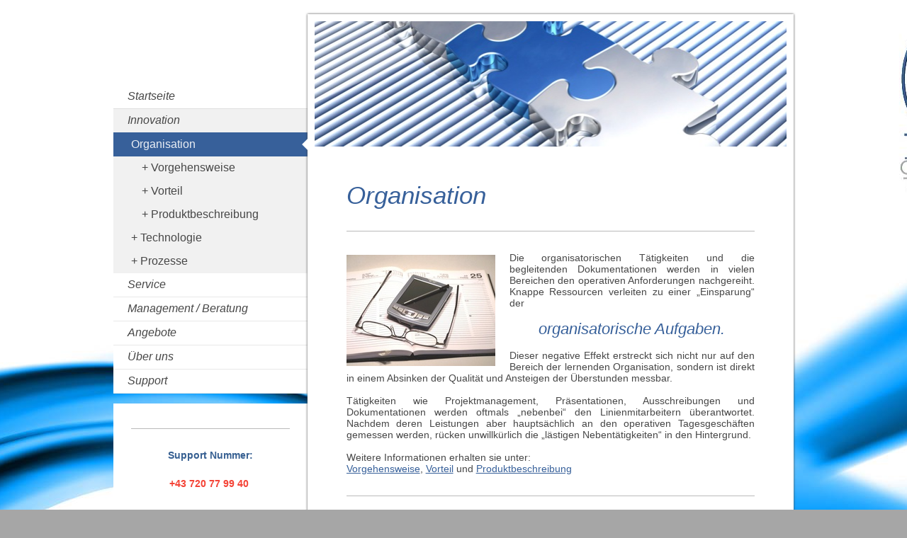

--- FILE ---
content_type: text/html; charset=UTF-8
request_url: https://www.team43.biz/innovation/organisation/
body_size: 8409
content:
<!DOCTYPE html>
<html lang="de"  ><head prefix="og: http://ogp.me/ns# fb: http://ogp.me/ns/fb# business: http://ogp.me/ns/business#">
    <meta http-equiv="Content-Type" content="text/html; charset=utf-8"/>
    <meta name="generator" content="IONOS MyWebsite"/>
        
    <link rel="dns-prefetch" href="//cdn.website-start.de/"/>
    <link rel="dns-prefetch" href="//108.mod.mywebsite-editor.com"/>
    <link rel="dns-prefetch" href="https://108.sb.mywebsite-editor.com/"/>
    <link rel="shortcut icon" href="https://www.team43.biz/s/misc/favicon.png?1403099799"/>
        <title>Team43 GmbH - Innovationsmanagement - Organisation</title>
    <style type="text/css">@media screen and (max-device-width: 1024px) {.diyw a.switchViewWeb {display: inline !important;}}</style>
    <style type="text/css">@media screen and (min-device-width: 1024px) {
            .mediumScreenDisabled { display:block }
            .smallScreenDisabled { display:block }
        }
        @media screen and (max-device-width: 1024px) { .mediumScreenDisabled { display:none } }
        @media screen and (max-device-width: 568px) { .smallScreenDisabled { display:none } }
                @media screen and (min-width: 1024px) {
            .mobilepreview .mediumScreenDisabled { display:block }
            .mobilepreview .smallScreenDisabled { display:block }
        }
        @media screen and (max-width: 1024px) { .mobilepreview .mediumScreenDisabled { display:none } }
        @media screen and (max-width: 568px) { .mobilepreview .smallScreenDisabled { display:none } }</style>
    <meta name="viewport" content="width=device-width, initial-scale=1, maximum-scale=1, minimal-ui"/>

<meta name="format-detection" content="telephone=no"/>
        <meta name="keywords" content="EDV, IT, Service, Computer, Produkte, Technik, Profi, Planung, Umsetzung, Wartung, Pflege, Security, Notdienst, Eingabegeräte, Produkte"/>
            <meta name="description" content="Team43 GmbH, Baden"/>
            <meta name="robots" content="index,follow"/>
        <link href="//cdn.website-start.de/templates/2037/style.css?1763478093678" rel="stylesheet" type="text/css"/>
    <link href="https://www.team43.biz/s/style/theming.css?1739172855" rel="stylesheet" type="text/css"/>
    <link href="//cdn.website-start.de/app/cdn/min/group/web.css?1763478093678" rel="stylesheet" type="text/css"/>
<link href="//cdn.website-start.de/app/cdn/min/moduleserver/css/de_DE/common,shoppingbasket?1763478093678" rel="stylesheet" type="text/css"/>
    <link href="//cdn.website-start.de/app/cdn/min/group/mobilenavigation.css?1763478093678" rel="stylesheet" type="text/css"/>
    <link href="https://108.sb.mywebsite-editor.com/app/logstate2-css.php?site=92754032&amp;t=1768651142" rel="stylesheet" type="text/css"/>

<script type="text/javascript">
    /* <![CDATA[ */
var stagingMode = '';
    /* ]]> */
</script>
<script src="https://108.sb.mywebsite-editor.com/app/logstate-js.php?site=92754032&amp;t=1768651142"></script>

    <link href="//cdn.website-start.de/templates/2037/print.css?1763478093678" rel="stylesheet" media="print" type="text/css"/>
    <script type="text/javascript">
    /* <![CDATA[ */
    var systemurl = 'https://108.sb.mywebsite-editor.com/';
    var webPath = '/';
    var proxyName = '';
    var webServerName = 'www.team43.biz';
    var sslServerUrl = 'https://www.team43.biz';
    var nonSslServerUrl = 'http://www.team43.biz';
    var webserverProtocol = 'http://';
    var nghScriptsUrlPrefix = '//108.mod.mywebsite-editor.com';
    var sessionNamespace = 'DIY_SB';
    var jimdoData = {
        cdnUrl:  '//cdn.website-start.de/',
        messages: {
            lightBox: {
    image : 'Bild',
    of: 'von'
}

        },
        isTrial: 0,
        pageId: 920749241    };
    var script_basisID = "92754032";

    diy = window.diy || {};
    diy.web = diy.web || {};

        diy.web.jsBaseUrl = "//cdn.website-start.de/s/build/";

    diy.context = diy.context || {};
    diy.context.type = diy.context.type || 'web';
    /* ]]> */
</script>

<script type="text/javascript" src="//cdn.website-start.de/app/cdn/min/group/web.js?1763478093678" crossorigin="anonymous"></script><script type="text/javascript" src="//cdn.website-start.de/s/build/web.bundle.js?1763478093678" crossorigin="anonymous"></script><script type="text/javascript" src="//cdn.website-start.de/app/cdn/min/group/mobilenavigation.js?1763478093678" crossorigin="anonymous"></script><script src="//cdn.website-start.de/app/cdn/min/moduleserver/js/de_DE/common,shoppingbasket?1763478093678"></script>
<script type="text/javascript" src="https://cdn.website-start.de/proxy/apps/cei7th/resource/dependencies/"></script><script type="text/javascript">
                    if (typeof require !== 'undefined') {
                        require.config({
                            waitSeconds : 10,
                            baseUrl : 'https://cdn.website-start.de/proxy/apps/cei7th/js/'
                        });
                    }
                </script><script type="text/javascript" src="//cdn.website-start.de/app/cdn/min/group/pfcsupport.js?1763478093678" crossorigin="anonymous"></script>    <meta property="og:type" content="business.business"/>
    <meta property="og:url" content="https://www.team43.biz/innovation/organisation/"/>
    <meta property="og:title" content="Team43 GmbH - Innovationsmanagement - Organisation"/>
            <meta property="og:description" content="Team43 GmbH, Baden"/>
                <meta property="og:image" content="https://www.team43.biz/s/img/emotionheader5791753678.jpg"/>
        <meta property="business:contact_data:country_name" content="Deutschland"/>
    <meta property="business:contact_data:street_address" content="Esterhazygasse 31/7"/>
    <meta property="business:contact_data:locality" content="Wien"/>
    
    <meta property="business:contact_data:email" content="gregor.klatovsky@team43.at"/>
    <meta property="business:contact_data:postal_code" content="1060"/>
    <meta property="business:contact_data:phone_number" content=" +43 676 848174300"/>
    
    
</head>


<body class="body diyBgActive  cc-pagemode-default diyfeSidebarLeft diy-market-de_DE" data-pageid="920749241" id="page-920749241">
    
    <div class="diyw">
        <!-- modified -->
<div class="diyweb diywebSingleNav">
	<div class="diyfeMobileNav">
		
<nav id="diyfeMobileNav" class="diyfeCA diyfeCA2" role="navigation">
    <a title="Navigation aufklappen/zuklappen">Navigation aufklappen/zuklappen</a>
    <ul class="mainNav1"><li class=" hasSubNavigation"><a data-page-id="920714777" href="https://www.team43.biz/" class=" level_1"><span>Startseite</span></a></li><li class="parent hasSubNavigation"><a data-page-id="920748324" href="https://www.team43.biz/innovation/" class="parent level_1"><span>Innovation</span></a><span class="diyfeDropDownSubOpener">&nbsp;</span><div class="diyfeDropDownSubList diyfeCA diyfeCA2"><ul class="mainNav2"><li class="current hasSubNavigation"><a data-page-id="920749241" href="https://www.team43.biz/innovation/organisation/" class="current level_2"><span>Organisation</span></a><span class="diyfeDropDownSubOpener">&nbsp;</span><div class="diyfeDropDownSubList diyfeCA diyfeCA2"><ul class="mainNav3"><li class=" hasSubNavigation"><a data-page-id="920750977" href="https://www.team43.biz/innovation/organisation/vorgehensweise/" class=" level_3"><span>Vorgehensweise</span></a></li><li class=" hasSubNavigation"><a data-page-id="920755718" href="https://www.team43.biz/innovation/organisation/vorteil/" class=" level_3"><span>Vorteil</span></a></li><li class=" hasSubNavigation"><a data-page-id="920755719" href="https://www.team43.biz/innovation/organisation/produktbeschreibung/" class=" level_3"><span>Produktbeschreibung</span></a></li></ul></div></li><li class=" hasSubNavigation"><a data-page-id="920749242" href="https://www.team43.biz/innovation/technologie/" class=" level_2"><span>Technologie</span></a><span class="diyfeDropDownSubOpener">&nbsp;</span><div class="diyfeDropDownSubList diyfeCA diyfeCA2"><ul class="mainNav3"><li class=" hasSubNavigation"><a data-page-id="920762447" href="https://www.team43.biz/innovation/technologie/vorgehensweise/" class=" level_3"><span>Vorgehensweise</span></a></li><li class=" hasSubNavigation"><a data-page-id="920762448" href="https://www.team43.biz/innovation/technologie/vorteil/" class=" level_3"><span>Vorteil</span></a></li><li class=" hasSubNavigation"><a data-page-id="920762449" href="https://www.team43.biz/innovation/technologie/produktbeschreibung/" class=" level_3"><span>Produktbeschreibung</span></a></li></ul></div></li><li class=" hasSubNavigation"><a data-page-id="920749243" href="https://www.team43.biz/innovation/prozesse/" class=" level_2"><span>Prozesse</span></a><span class="diyfeDropDownSubOpener">&nbsp;</span><div class="diyfeDropDownSubList diyfeCA diyfeCA2"><ul class="mainNav3"><li class=" hasSubNavigation"><a data-page-id="920762454" href="https://www.team43.biz/innovation/prozesse/vorgehensweise/" class=" level_3"><span>Vorgehensweise</span></a></li><li class=" hasSubNavigation"><a data-page-id="920762455" href="https://www.team43.biz/innovation/prozesse/vorteil/" class=" level_3"><span>Vorteil</span></a></li><li class=" hasSubNavigation"><a data-page-id="920762457" href="https://www.team43.biz/innovation/prozesse/produktbeschreibung/" class=" level_3"><span>Produktbeschreibung</span></a></li></ul></div></li></ul></div></li><li class=" hasSubNavigation"><a data-page-id="920748387" href="https://www.team43.biz/service/" class=" level_1"><span>Service</span></a><span class="diyfeDropDownSubOpener">&nbsp;</span><div class="diyfeDropDownSubList diyfeCA diyfeCA2"><ul class="mainNav2"><li class=" hasSubNavigation"><a data-page-id="920762055" href="https://www.team43.biz/service/infrastruktur/" class=" level_2"><span>Infrastruktur</span></a><span class="diyfeDropDownSubOpener">&nbsp;</span><div class="diyfeDropDownSubList diyfeCA diyfeCA2"><ul class="mainNav3"><li class=" hasSubNavigation"><a data-page-id="920762058" href="https://www.team43.biz/service/infrastruktur/produktbeschreibung/" class=" level_3"><span>Produktbeschreibung</span></a></li><li class=" hasSubNavigation"><a data-page-id="920773091" href="https://www.team43.biz/service/infrastruktur/service-line/" class=" level_3"><span>Service Line</span></a></li><li class=" hasSubNavigation"><a data-page-id="920773093" href="https://www.team43.biz/service/infrastruktur/pc-server-administration/" class=" level_3"><span>PC/Server Administration</span></a></li><li class=" hasSubNavigation"><a data-page-id="920773099" href="https://www.team43.biz/service/infrastruktur/web-auftritt/" class=" level_3"><span>WEB-Auftritt</span></a></li><li class=" hasSubNavigation"><a data-page-id="920773103" href="https://www.team43.biz/service/infrastruktur/crm-kundenmanagement/" class=" level_3"><span>CRM Kundenmanagement</span></a></li><li class=" hasSubNavigation"><a data-page-id="920773110" href="https://www.team43.biz/service/infrastruktur/datensicherheit/" class=" level_3"><span>Datensicherheit</span></a></li><li class=" hasSubNavigation"><a data-page-id="920773112" href="https://www.team43.biz/service/infrastruktur/zugriffssicherheit/" class=" level_3"><span>Zugriffssicherheit</span></a></li><li class=" hasSubNavigation"><a data-page-id="920762059" href="https://www.team43.biz/service/infrastruktur/technologien/" class=" level_3"><span>Technologien</span></a></li></ul></div></li><li class=" hasSubNavigation"><a data-page-id="920762120" href="https://www.team43.biz/service/virtualisierung/" class=" level_2"><span>Virtualisierung</span></a><span class="diyfeDropDownSubOpener">&nbsp;</span><div class="diyfeDropDownSubList diyfeCA diyfeCA2"><ul class="mainNav3"><li class=" hasSubNavigation"><a data-page-id="920762129" href="https://www.team43.biz/service/virtualisierung/produktbeschreibung/" class=" level_3"><span>Produktbeschreibung</span></a></li><li class=" hasSubNavigation"><a data-page-id="920762130" href="https://www.team43.biz/service/virtualisierung/technologien/" class=" level_3"><span>Technologien</span></a></li></ul></div></li><li class=" hasSubNavigation"><a data-page-id="920762166" href="https://www.team43.biz/service/desaster-recovery/" class=" level_2"><span>Desaster Recovery</span></a><span class="diyfeDropDownSubOpener">&nbsp;</span><div class="diyfeDropDownSubList diyfeCA diyfeCA2"><ul class="mainNav3"><li class=" hasSubNavigation"><a data-page-id="920762169" href="https://www.team43.biz/service/desaster-recovery/produktbeschreibung/" class=" level_3"><span>Produktbeschreibung</span></a></li><li class=" hasSubNavigation"><a data-page-id="920762170" href="https://www.team43.biz/service/desaster-recovery/technologien/" class=" level_3"><span>Technologien</span></a></li></ul></div></li><li class=" hasSubNavigation"><a data-page-id="920762172" href="https://www.team43.biz/service/business-intelligence/" class=" level_2"><span>Business Intelligence</span></a><span class="diyfeDropDownSubOpener">&nbsp;</span><div class="diyfeDropDownSubList diyfeCA diyfeCA2"><ul class="mainNav3"><li class=" hasSubNavigation"><a data-page-id="920762173" href="https://www.team43.biz/service/business-intelligence/produktbeschreibung/" class=" level_3"><span>Produktbeschreibung</span></a></li><li class=" hasSubNavigation"><a data-page-id="920773139" href="https://www.team43.biz/service/business-intelligence/dataware-house/" class=" level_3"><span>Dataware House</span></a></li><li class=" hasSubNavigation"><a data-page-id="920773141" href="https://www.team43.biz/service/business-intelligence/kpi/" class=" level_3"><span>KPI</span></a></li><li class=" hasSubNavigation"><a data-page-id="920773146" href="https://www.team43.biz/service/business-intelligence/unternehmenswissen/" class=" level_3"><span>Unternehmenswissen</span></a></li><li class=" hasSubNavigation"><a data-page-id="920773147" href="https://www.team43.biz/service/business-intelligence/wissensmanagement/" class=" level_3"><span>Wissensmanagement</span></a></li><li class=" hasSubNavigation"><a data-page-id="920762174" href="https://www.team43.biz/service/business-intelligence/technologien/" class=" level_3"><span>Technologien</span></a></li></ul></div></li><li class=" hasSubNavigation"><a data-page-id="920762177" href="https://www.team43.biz/service/as-400/" class=" level_2"><span>AS 400</span></a><span class="diyfeDropDownSubOpener">&nbsp;</span><div class="diyfeDropDownSubList diyfeCA diyfeCA2"><ul class="mainNav3"><li class=" hasSubNavigation"><a data-page-id="920762178" href="https://www.team43.biz/service/as-400/produktbeschreibung/" class=" level_3"><span>Produktbeschreibung</span></a></li></ul></div></li><li class=" hasSubNavigation"><a data-page-id="920762191" href="https://www.team43.biz/service/software-solutions/" class=" level_2"><span>Software Solutions</span></a><span class="diyfeDropDownSubOpener">&nbsp;</span><div class="diyfeDropDownSubList diyfeCA diyfeCA2"><ul class="mainNav3"><li class=" hasSubNavigation"><a data-page-id="920762193" href="https://www.team43.biz/service/software-solutions/produktbeschreibung/" class=" level_3"><span>Produktbeschreibung</span></a></li></ul></div></li><li class=" hasSubNavigation"><a data-page-id="920762027" href="https://www.team43.biz/service/services/" class=" level_2"><span>Services</span></a><span class="diyfeDropDownSubOpener">&nbsp;</span><div class="diyfeDropDownSubList diyfeCA diyfeCA2"><ul class="mainNav3"><li class=" hasSubNavigation"><a data-page-id="920764553" href="https://www.team43.biz/service/services/itb1-für-kleinunternehmen/" class=" level_3"><span>ITB1 - für Kleinunternehmen</span></a></li><li class=" hasSubNavigation"><a data-page-id="920764570" href="https://www.team43.biz/service/services/itb2-für-mittelunternehmen/" class=" level_3"><span>ITB2 - für Mittelunternehmen</span></a></li><li class=" hasSubNavigation"><a data-page-id="920762028" href="https://www.team43.biz/service/services/planung-umsetzung/" class=" level_3"><span>Planung &amp; Umsetzung</span></a></li><li class=" hasSubNavigation"><a data-page-id="920762029" href="https://www.team43.biz/service/services/wartung-pflege/" class=" level_3"><span>Wartung &amp; Pflege</span></a></li></ul></div></li></ul></div></li><li class=" hasSubNavigation"><a data-page-id="920748388" href="https://www.team43.biz/management-beratung/" class=" level_1"><span>Management / Beratung</span></a><span class="diyfeDropDownSubOpener">&nbsp;</span><div class="diyfeDropDownSubList diyfeCA diyfeCA2"><ul class="mainNav2"><li class=" hasSubNavigation"><a data-page-id="920761731" href="https://www.team43.biz/management-beratung/projektmanagement/" class=" level_2"><span>Projektmanagement</span></a></li><li class=" hasSubNavigation"><a data-page-id="920761735" href="https://www.team43.biz/management-beratung/prozessmanagement/" class=" level_2"><span>Prozessmanagement</span></a></li><li class=" hasSubNavigation"><a data-page-id="920761744" href="https://www.team43.biz/management-beratung/it-management/" class=" level_2"><span>IT-Management</span></a></li><li class=" hasSubNavigation"><a data-page-id="920761748" href="https://www.team43.biz/management-beratung/demand-management/" class=" level_2"><span>Demand-Management</span></a></li><li class=" hasSubNavigation"><a data-page-id="920761761" href="https://www.team43.biz/management-beratung/requirement-managment/" class=" level_2"><span>Requirement-Managment</span></a></li><li class=" hasSubNavigation"><a data-page-id="920761768" href="https://www.team43.biz/management-beratung/release-management/" class=" level_2"><span>Release-Management</span></a></li></ul></div></li><li class=" hasSubNavigation"><a data-page-id="920748509" href="https://www.team43.biz/angebote/" class=" level_1"><span>Angebote</span></a><span class="diyfeDropDownSubOpener">&nbsp;</span><div class="diyfeDropDownSubList diyfeCA diyfeCA2"><ul class="mainNav2"><li class=" hasSubNavigation"><a data-page-id="920749234" href="https://www.team43.biz/angebote/inno-förderung/" class=" level_2"><span>Inno - Förderung</span></a></li><li class=" hasSubNavigation"><a data-page-id="920749235" href="https://www.team43.biz/angebote/team43-cloud/" class=" level_2"><span>Team43 Cloud</span></a><span class="diyfeDropDownSubOpener">&nbsp;</span><div class="diyfeDropDownSubList diyfeCA diyfeCA2"><ul class="mainNav3"><li class=" hasSubNavigation"><a data-page-id="920802368" href="https://www.team43.biz/angebote/team43-cloud/vorteile-der-team43-cloud/" class=" level_3"><span>Vorteile der Team43 Cloud</span></a></li></ul></div></li></ul></div></li><li class=" hasSubNavigation"><a data-page-id="920748390" href="https://www.team43.biz/über-uns/" class=" level_1"><span>Über uns</span></a><span class="diyfeDropDownSubOpener">&nbsp;</span><div class="diyfeDropDownSubList diyfeCA diyfeCA2"><ul class="mainNav2"><li class=" hasSubNavigation"><a data-page-id="920749360" href="https://www.team43.biz/über-uns/ihr-mehrwert/" class=" level_2"><span>Ihr Mehrwert</span></a></li><li class=" hasSubNavigation"><a data-page-id="920748455" href="https://www.team43.biz/über-uns/referenzen/" class=" level_2"><span>Referenzen</span></a></li><li class=" hasSubNavigation"><a data-page-id="920762495" href="https://www.team43.biz/über-uns/downloads/" class=" level_2"><span>Downloads</span></a></li><li class=" hasSubNavigation"><a data-page-id="920714778" href="https://www.team43.biz/über-uns/kontakt/" class=" level_2"><span>Kontakt</span></a></li><li class=" hasSubNavigation"><a data-page-id="920714779" href="https://www.team43.biz/über-uns/anfahrt/" class=" level_2"><span>Anfahrt</span></a></li><li class=" hasSubNavigation"><a data-page-id="920762482" href="https://www.team43.biz/über-uns/partner/" class=" level_2"><span>Partner</span></a></li><li class=" hasSubNavigation"><a data-page-id="920714780" href="https://www.team43.biz/über-uns/impressum/" class=" level_2"><span>Impressum</span></a></li><li class=" hasSubNavigation"><a data-page-id="920760184" href="https://www.team43.biz/über-uns/agb/" class=" level_2"><span>AGB</span></a></li><li class=" hasSubNavigation"><a data-page-id="920749033" href="https://www.team43.biz/über-uns/alle-services-auf-einen-blick/" class=" level_2"><span>Alle Services auf einen Blick</span></a></li></ul></div></li><li class=" hasSubNavigation"><a data-page-id="920903986" href="https://www.team43.biz/support/" class=" level_1"><span>Support</span></a></li></ul></nav>
	</div>
	<div class="diywebContainer">
		<div class="diywebContent">
			<div class="diywebLiveArea">
				<div class="diywebMain diyfeCA diyfeCA1">
					<div class="diywebEmotionHeader diyfeCA diyfeCA4">
						<div class="diywebLiveArea">
							
<style type="text/css" media="all">
.diyw div#emotion-header {
        max-width: 667px;
        max-height: 177px;
                background: #EEEEEE;
    }

.diyw div#emotion-header-title-bg {
    left: 0%;
    top: 38%;
    width: 30.53%;
    height: 12%;

    background-color: #ffffff;
    opacity: 0.00;
    filter: alpha(opacity = 0);
    }
.diyw img#emotion-header-logo {
    left: 1.00%;
    top: 0.00%;
    background: transparent;
                    display: none;
    }

.diyw div#emotion-header strong#emotion-header-title {
    left: 6%;
    top: 38%;
    color: #333333;
        font: normal bold 28px/120% Verdana, Geneva, sans-serif;
}

.diyw div#emotion-no-bg-container{
    max-height: 177px;
}

.diyw div#emotion-no-bg-container .emotion-no-bg-height {
    margin-top: 26.54%;
}
</style>
<div id="emotion-header" data-action="loadView" data-params="active" data-imagescount="1">
            <img src="https://www.team43.biz/s/img/emotionheader5791753678.jpg?1402568706.667px.177px" id="emotion-header-img" alt="Innovationsmanagement"/>
            
        <div id="ehSlideshowPlaceholder">
            <div id="ehSlideShow">
                <div class="slide-container">
                                        <div style="background-color: #EEEEEE">
                            <img src="https://www.team43.biz/s/img/emotionheader5791753678.jpg?1402568706.667px.177px" alt="Innovationsmanagement"/>
                        </div>
                                    </div>
            </div>
        </div>


        <script type="text/javascript">
        //<![CDATA[
                diy.module.emotionHeader.slideShow.init({ slides: [{"url":"https:\/\/www.team43.biz\/s\/img\/emotionheader5791753678.jpg?1402568706.667px.177px","image_alt":"Innovationsmanagement","bgColor":"#EEEEEE"}] });
        //]]>
        </script>

    
            
        
            
                  	<div id="emotion-header-title-bg"></div>
    
            <strong id="emotion-header-title" style="text-align: left"></strong>
                    <div class="notranslate">
                <svg xmlns="http://www.w3.org/2000/svg" version="1.1" id="emotion-header-title-svg" viewBox="0 0 667 177" preserveAspectRatio="xMinYMin meet"><text style="font-family:Verdana, Geneva, sans-serif;font-size:28px;font-style:normal;font-weight:bold;fill:#333333;line-height:1.2em;"><tspan x="0" style="text-anchor: start" dy="0.95em"> </tspan></text></svg>
            </div>
            
    
    <script type="text/javascript">
    //<![CDATA[
    (function ($) {
        function enableSvgTitle() {
                        var titleSvg = $('svg#emotion-header-title-svg'),
                titleHtml = $('#emotion-header-title'),
                emoWidthAbs = 667,
                emoHeightAbs = 177,
                offsetParent,
                titlePosition,
                svgBoxWidth,
                svgBoxHeight;

                        if (titleSvg.length && titleHtml.length) {
                offsetParent = titleHtml.offsetParent();
                titlePosition = titleHtml.position();
                svgBoxWidth = titleHtml.width();
                svgBoxHeight = titleHtml.height();

                                titleSvg.get(0).setAttribute('viewBox', '0 0 ' + svgBoxWidth + ' ' + svgBoxHeight);
                titleSvg.css({
                   left: Math.roundTo(100 * titlePosition.left / offsetParent.width(), 3) + '%',
                   top: Math.roundTo(100 * titlePosition.top / offsetParent.height(), 3) + '%',
                   width: Math.roundTo(100 * svgBoxWidth / emoWidthAbs, 3) + '%',
                   height: Math.roundTo(100 * svgBoxHeight / emoHeightAbs, 3) + '%'
                });

                titleHtml.css('visibility','hidden');
                titleSvg.css('visibility','visible');
            }
        }

        
            var posFunc = function($, overrideSize) {
                var elems = [], containerWidth, containerHeight;
                                    elems.push({
                        selector: '#emotion-header-title',
                        overrideSize: true,
                        horPos: 4,
                        vertPos: 60                    });
                    lastTitleWidth = $('#emotion-header-title').width();
                                                elems.push({
                    selector: '#emotion-header-title-bg',
                    horPos: 3,
                    vertPos: 59                });
                                
                containerWidth = parseInt('667');
                containerHeight = parseInt('177');

                for (var i = 0; i < elems.length; ++i) {
                    var el = elems[i],
                        $el = $(el.selector),
                        pos = {
                            left: el.horPos,
                            top: el.vertPos
                        };
                    if (!$el.length) continue;
                    var anchorPos = $el.anchorPosition();
                    anchorPos.$container = $('#emotion-header');

                    if (overrideSize === true || el.overrideSize === true) {
                        anchorPos.setContainerSize(containerWidth, containerHeight);
                    } else {
                        anchorPos.setContainerSize(null, null);
                    }

                    var pxPos = anchorPos.fromAnchorPosition(pos),
                        pcPos = anchorPos.toPercentPosition(pxPos);

                    var elPos = {};
                    if (!isNaN(parseFloat(pcPos.top)) && isFinite(pcPos.top)) {
                        elPos.top = pcPos.top + '%';
                    }
                    if (!isNaN(parseFloat(pcPos.left)) && isFinite(pcPos.left)) {
                        elPos.left = pcPos.left + '%';
                    }
                    $el.css(elPos);
                }

                // switch to svg title
                enableSvgTitle();
            };

                        var $emotionImg = jQuery('#emotion-header-img');
            if ($emotionImg.length > 0) {
                // first position the element based on stored size
                posFunc(jQuery, true);

                // trigger reposition using the real size when the element is loaded
                var ehLoadEvTriggered = false;
                $emotionImg.one('load', function(){
                    posFunc(jQuery);
                    ehLoadEvTriggered = true;
                                        diy.module.emotionHeader.slideShow.start();
                                    }).each(function() {
                                        if(this.complete || typeof this.complete === 'undefined') {
                        jQuery(this).load();
                    }
                });

                                noLoadTriggeredTimeoutId = setTimeout(function() {
                    if (!ehLoadEvTriggered) {
                        posFunc(jQuery);
                    }
                    window.clearTimeout(noLoadTriggeredTimeoutId)
                }, 5000);//after 5 seconds
            } else {
                jQuery(function(){
                    posFunc(jQuery);
                });
            }

                        if (jQuery.isBrowser && jQuery.isBrowser.ie8) {
                var longTitleRepositionCalls = 0;
                longTitleRepositionInterval = setInterval(function() {
                    if (lastTitleWidth > 0 && lastTitleWidth != jQuery('#emotion-header-title').width()) {
                        posFunc(jQuery);
                    }
                    longTitleRepositionCalls++;
                    // try this for 5 seconds
                    if (longTitleRepositionCalls === 5) {
                        window.clearInterval(longTitleRepositionInterval);
                    }
                }, 1000);//each 1 second
            }

            }(jQuery));
    //]]>
    </script>

    </div>

						</div>
					</div>
					<div class="diywebGutter">
						
        <div id="content_area">
        	<div id="content_start"></div>
        	
        
        <div id="matrix_1025129792" class="sortable-matrix" data-matrixId="1025129792"><div class="n module-type-header diyfeLiveArea "> <h1><span class="diyfeDecoration">Organisation</span></h1> </div><div class="n module-type-hr diyfeLiveArea "> <div style="padding: 0px 0px">
    <div class="hr"></div>
</div>
 </div><div class="n module-type-textWithImage diyfeLiveArea "> 
<div class="clearover " id="textWithImage-5791757219">
<div class="align-container imgleft" style="max-width: 100%; width: 210px;">
    <a class="imagewrapper" href="https://www.team43.biz/s/cc_images/teaserbox_2439449421.jpg?t=1401886639" rel="lightbox[5791757219]">
        <img src="https://www.team43.biz/s/cc_images/cache_2439449421.jpg?t=1401886639" id="image_5791757219" alt="" style="width:100%"/>
    </a>


</div> 
<div class="textwrapper">
<div style="text-align: justify;">Die organisatorischen Tätigkeiten und die begleitenden Dokumentationen werden in vielen Bereichen den operativen Anforderungen nachgereiht. Knappe Ressourcen
verleiten zu einer „Einsparung“ der</div>
<div style="text-align: center;"><br/>
<h2 style="text-align: center;">organisatorische Aufgaben.</h2>
 </div>
<div style="text-align: justify;">Dieser negative Effekt erstreckt sich nicht nur auf den Bereich der lernenden Organisation, sondern ist direkt in einem Absinken der Qualität und Ansteigen der
Überstunden messbar.</div>
<div> </div>
<div style="text-align: justify;">Tätigkeiten wie Projektmanagement, Präsentationen, Ausschreibungen und Dokumentationen werden oftmals „nebenbei“ den Linienmitarbeitern überantwortet. Nachdem deren
Leistungen aber hauptsächlich an den operativen Tagesgeschäften gemessen werden, rücken unwillkürlich die „lästigen Nebentätigkeiten“ in den Hintergrund.</div>
<div style="text-align: justify;"> </div>
<div style="text-align: justify;">Weitere Informationen erhalten sie unter:</div>
<div style="text-align: justify;"><a href="https://www.team43.biz/innovation/organisation/vorgehensweise/">Vorgehensweise</a>, <a href="https://www.team43.biz/innovation/organisation/vorteil/">Vorteil</a> und <a href="https://www.team43.biz/innovation/organisation/produktbeschreibung/">Produktbeschreibung</a></div>
</div>
</div> 
<script type="text/javascript">
    //<![CDATA[
    jQuery(document).ready(function($){
        var $target = $('#textWithImage-5791757219');

        if ($.fn.swipebox && Modernizr.touch) {
            $target
                .find('a[rel*="lightbox"]')
                .addClass('swipebox')
                .swipebox();
        } else {
            $target.tinyLightbox({
                item: 'a[rel*="lightbox"]',
                cycle: false,
                hideNavigation: true
            });
        }
    });
    //]]>
</script>
 </div><div class="n module-type-hr diyfeLiveArea "> <div style="padding: 0px 0px">
    <div class="hr"></div>
</div>
 </div><div class="n module-type-matrix diyfeLiveArea "> 

<div class="diyfeModGridGroup diyfeModGrid3">
            <div class="diyfeModGridElement diyfeModGridCol33">
            <div class="diyfeModGridContent">
                <div id="matrix_1025163311" class="sortable-matrix-child" data-matrixId="1025163311"><div class="n module-type-text diyfeLiveArea "> <p style="text-align: center;"><span id="cke_bm_66S" style="display: none;"> </span><a href="https://www.team43.biz/innovation/" target="_self">&lt;&lt; Zurück &gt;&gt;</a><span id="cke_bm_66E" style="display: none;"> </span></p> </div><div class="n module-type-hr diyfeLiveArea "> <div style="padding: 0px 0px">
    <div class="hr"></div>
</div>
 </div><div class="n module-type-text diyfeLiveArea "> <p style="text-align: center;"> </p>
<p> </p>
<p> </p> </div></div>            </div>
        </div>
            <div class="diyfeModGridElement diyfeModGridCol33">
            <div class="diyfeModGridContent">
                <div id="matrix_1025163312" class="sortable-matrix-child" data-matrixId="1025163312"><div class="n module-type-text diyfeLiveArea "> <p style="text-align: center;"><span id="cke_bm_129S" style="display: none;"> </span>&lt;&lt;<a href="https://www.team43.biz/" target="_self">Startseite</a> &gt;&gt;<span id="cke_bm_129E" style="display: none;"> </span></p> </div><div class="n module-type-hr diyfeLiveArea "> <div style="padding: 0px 0px">
    <div class="hr"></div>
</div>
 </div><div class="n module-type-text diyfeLiveArea "> <p style="text-align: center;"> </p>
<p> </p>
<p> </p> </div></div>            </div>
        </div>
            <div class="diyfeModGridElement diyfeModGridCol33">
            <div class="diyfeModGridContent">
                <div id="matrix_1025163313" class="sortable-matrix-child" data-matrixId="1025163313"><div class="n module-type-text diyfeLiveArea "> <p style="text-align: center;"><span id="cke_bm_192S" style="display: none;"> </span>&lt;&lt; <a href="https://www.team43.biz/innovation/organisation/vorgehensweise/" target="_self">Vorwärts</a> &gt;&gt;<span id="cke_bm_192E" style="display: none;"> </span></p> </div><div class="n module-type-hr diyfeLiveArea "> <div style="padding: 0px 0px">
    <div class="hr"></div>
</div>
 </div><div class="n module-type-text diyfeLiveArea "> <p style="text-align: center;"> </p>
<p> </p>
<p> </p> </div></div>            </div>
        </div>
        <div style="clear: both;"></div>
</div>
 </div></div>
        
        
        </div>
					</div>
					<div class="diywebFooter diyfeCA diyfeCA4">
						<div class="diywebGutter">
							<div id="contentfooter">
    <div class="leftrow">
                        <a rel="nofollow" href="javascript:window.print();">
                    <img class="inline" height="14" width="18" src="//cdn.website-start.de/s/img/cc/printer.gif" alt=""/>
                    Druckversion                </a> <span class="footer-separator">|</span>
                <a href="https://www.team43.biz/sitemap/">Sitemap</a>
                        <br/> Copyright 2014 Team43 GmbH
            </div>
    <script type="text/javascript">
        window.diy.ux.Captcha.locales = {
            generateNewCode: 'Neuen Code generieren',
            enterCode: 'Bitte geben Sie den Code ein'
        };
        window.diy.ux.Cap2.locales = {
            generateNewCode: 'Neuen Code generieren',
            enterCode: 'Bitte geben Sie den Code ein'
        };
    </script>
    <div class="rightrow">
                <p><a class="diyw switchViewWeb" href="javascript:switchView('desktop');">Webansicht</a><a class="diyw switchViewMobile" href="javascript:switchView('mobile');">Mobile-Ansicht</a></p>
                <span class="loggedin">
            <a rel="nofollow" id="logout" href="https://108.sb.mywebsite-editor.com/app/cms/logout.php">Logout</a> <span class="footer-separator">|</span>
            <a rel="nofollow" id="edit" href="https://108.sb.mywebsite-editor.com/app/92754032/920749241/">Seite bearbeiten</a>
        </span>
    </div>
</div>


						</div>
					</div>
				</div>
				<div class="diywebSecondary">
					<div class="diywebNav diywebNavMain diywebNav123 diyfeCA diyfeCA2">
						<div class="diywebGutter">
							<div class="webnavigation"><ul id="mainNav1" class="mainNav1"><li class="navTopItemGroup_1"><a data-page-id="920714777" href="https://www.team43.biz/" class="level_1"><span>Startseite</span></a></li><li class="navTopItemGroup_2"><a data-page-id="920748324" href="https://www.team43.biz/innovation/" class="parent level_1"><span>Innovation</span></a></li><li><ul id="mainNav2" class="mainNav2"><li class="navTopItemGroup_2"><a data-page-id="920749241" href="https://www.team43.biz/innovation/organisation/" class="current level_2"><span>Organisation</span></a></li><li><ul id="mainNav3" class="mainNav3"><li class="navTopItemGroup_2"><a data-page-id="920750977" href="https://www.team43.biz/innovation/organisation/vorgehensweise/" class="level_3"><span>Vorgehensweise</span></a></li><li class="navTopItemGroup_2"><a data-page-id="920755718" href="https://www.team43.biz/innovation/organisation/vorteil/" class="level_3"><span>Vorteil</span></a></li><li class="navTopItemGroup_2"><a data-page-id="920755719" href="https://www.team43.biz/innovation/organisation/produktbeschreibung/" class="level_3"><span>Produktbeschreibung</span></a></li></ul></li><li class="navTopItemGroup_2"><a data-page-id="920749242" href="https://www.team43.biz/innovation/technologie/" class="level_2"><span>Technologie</span></a></li><li class="navTopItemGroup_2"><a data-page-id="920749243" href="https://www.team43.biz/innovation/prozesse/" class="level_2"><span>Prozesse</span></a></li></ul></li><li class="navTopItemGroup_3"><a data-page-id="920748387" href="https://www.team43.biz/service/" class="level_1"><span>Service</span></a></li><li class="navTopItemGroup_4"><a data-page-id="920748388" href="https://www.team43.biz/management-beratung/" class="level_1"><span>Management / Beratung</span></a></li><li class="navTopItemGroup_5"><a data-page-id="920748509" href="https://www.team43.biz/angebote/" class="level_1"><span>Angebote</span></a></li><li class="navTopItemGroup_6"><a data-page-id="920748390" href="https://www.team43.biz/über-uns/" class="level_1"><span>Über uns</span></a></li><li class="navTopItemGroup_7"><a data-page-id="920903986" href="https://www.team43.biz/support/" class="level_1"><span>Support</span></a></li></ul></div>
						</div>
					</div>
					<div class="diywebSidebar diyfeCA diyfeCA3">
						<div class="diywebGutter">
							<div id="matrix_1025051742" class="sortable-matrix" data-matrixId="1025051742"><div class="n module-type-hr diyfeLiveArea "> <div style="padding: 0px 0px">
    <div class="hr"></div>
</div>
 </div><div class="n module-type-text diyfeLiveArea "> <p style="text-align: center;"><strong><span style="color: rgb(55, 96, 146);">Support Nummer:</span></strong></p> </div><div class="n module-type-text diyfeLiveArea "> <p style="text-align: center;"><strong><span style="color:#F44336;">+43 720 77 99 40</span> </strong></p> </div><div class="n module-type-hr diyfeLiveArea "> <div style="padding: 0px 0px">
    <div class="hr"></div>
</div>
 </div><div class="n module-type-imageSubtitle diyfeLiveArea "> <div class="clearover imageSubtitle" id="imageSubtitle-5792417627">
    <div class="align-container align-center" style="max-width: 390px">
        <a class="imagewrapper" href="https://www.team43.biz/s/cc_images/teaserbox_2440746921.png?t=1404380806" rel="lightbox[5792417627]">
            <img id="image_2440746921" src="https://www.team43.biz/s/cc_images/cache_2440746921.png?t=1404380806" alt="" style="max-width: 390px; height:auto"/>
        </a>

        
    </div>

</div>

<script type="text/javascript">
//<![CDATA[
jQuery(function($) {
    var $target = $('#imageSubtitle-5792417627');

    if ($.fn.swipebox && Modernizr.touch) {
        $target
            .find('a[rel*="lightbox"]')
            .addClass('swipebox')
            .swipebox();
    } else {
        $target.tinyLightbox({
            item: 'a[rel*="lightbox"]',
            cycle: false,
            hideNavigation: true
        });
    }
});
//]]>
</script>
 </div><div class="n module-type-hr diyfeLiveArea "> <div style="padding: 0px 0px">
    <div class="hr"></div>
</div>
 </div><div class="n module-type-header diyfeLiveArea "> <h2><span class="diyfeDecoration">Hier finden Sie uns</span></h2> </div><div class="n module-type-text diyfeLiveArea "> <p>Team43 GmbH</p>
<p>Esterhazygasse 31/7</p>
<p>1060 Wien</p>
<p> </p>
<h2><strong>Kontakt</strong></h2>
<p> </p>
<p> </p>
<p>Mail: <a href="mailto:office@team43.at" target="_blank">office@team43.at</a></p>
<p>Web: <a href="http://team43.at" target="_blank">https://team43.at</a></p> </div><div class="n module-type-hr diyfeLiveArea "> <div style="padding: 0px 0px">
    <div class="hr"></div>
</div>
 </div><div class="n module-type-webcomponent-facebookLike diyfeLiveArea "> <div id="webcomponent_66c6e0cd-dadd-4724-a021-8696a942096c_web" class="diysdk_facebook_facebookLike web_view webcomponent diyApp">
<div class="fb-root"></div>
<div class="alignment align_left" style="width:auto;">
    <div class="fb-like" data-href="" data-colorscheme="light" data-layout="box_count" data-action="like" data-show-faces="true" data-send="" style="z-index:2;"></div>
</div>
</div><script type="text/javascript">/* <![CDATA[ */
var data = {"instance":{"data":{"configUrl":"\/\/connect.facebook.net\/de_AT\/sdk.js","configId":"535144533232457","version":"v2.3"},"name":"facebookLike","localizedName":"Facebook Like","id":"66c6e0cd-dadd-4724-a021-8696a942096c","view":"web","app":{"version":"1.0","name":"facebook","id":"991F78B5-587C-4B26-B1CE-E380D9C47D9D"},"isSitebuilder":false,"environmentConfig":{"isSitebuilder":false,"staticUrlPrefix":"https:\/\/cdn.website-start.de\/proxy\/apps\/cei7th"}},"resources":{"css":["https:\/\/cdn.website-start.de\/proxy\/apps\/cei7th\/s\/diy\/basic\/public\/css\/basic.css?rev-1572431778=","https:\/\/cdn.website-start.de\/proxy\/apps\/cei7th\/s\/facebook\/facebookLike\/public\/css\/web.css?rev-1572431778="],"js":["order!https:\/\/cdn.website-start.de\/proxy\/apps\/cei7th\/s\/facebook\/facebookLike\/public\/js\/facebookLike.js?rev-1572431778=","order!https:\/\/cdn.website-start.de\/proxy\/apps\/cei7th\/api\/app\/facebook\/translation\/de_DE?rev-1572431778="]},"embeddedComponents":[]};
var baseSaveUrl = '/proxy/apps/';
var instanceCreator = new diysdk.webcomponentIntegrator();
instanceCreator.create(data, baseSaveUrl);
/* ]]> */</script> </div><div class="n module-type-hr diyfeLiveArea "> <div style="padding: 0px 0px">
    <div class="hr"></div>
</div>
 </div></div>
						</div>
					</div>
				</div><!-- .diywebSidebar -->
			</div><!-- .diywebSecondary -->
		</div><!-- .diywebContent -->
	</div><!-- .diywebContainer -->
</div><!-- .diyweb -->    </div>

    
    </body>


<!-- rendered at Thu, 01 Jan 2026 14:35:30 +0100 -->
</html>
